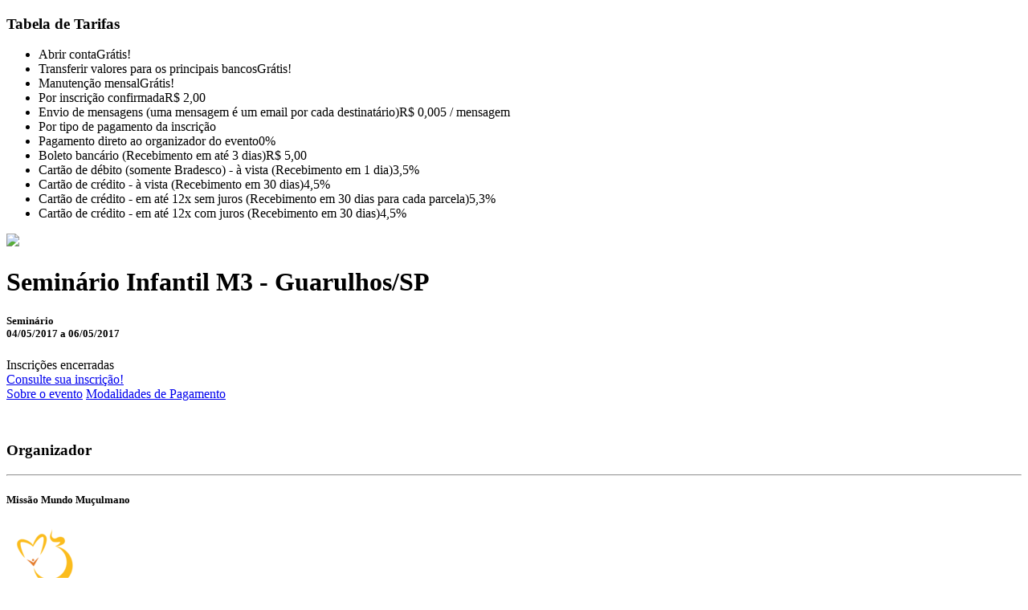

--- FILE ---
content_type: text/html; charset=utf-8
request_url: https://www.e-inscricao.com/m3/seminarioinfantilm3-guarulhos-sp
body_size: 2665
content:
<!-- a107ca72-7b5e-b3b3-0c93-7e5aee0e1aba -->
<!DOCTYPE html>
<html>
  <head>
    <title>e-inscrição</title>
    

    

    <link rel="stylesheet" media="screen" href="https://assets.e-inscricao.tech/static/2026-01-19/application-fdafbd4c23cfc10f81b110144cae9c979cf696f8de8da480e982197e46d7c646.css" />
    <script src="https://assets.e-inscricao.tech/static/2026-01-19/application-3f9f06734aa2aad65c2032fc4cf63bcb38d6e62cb6759be7e7734fde9af08af4.js"></script>
    <link rel="stylesheet" media="screen" href="//fonts.googleapis.com/css?family=Droid+Serif:400italic|Nunito:400,700" />

    <meta name="csrf-param" content="authenticity_token" />
<meta name="csrf-token" content="r3iJt3YE8SRcojmploWpvlIaQRcieVvhWpafy1Hp9ZFyKXiMKg0udF6SVoyofviRnk4rYIzPxK0q/e1zhhrTtA==" />

    <script type="text/javascript">
      window.GOOGLE_API_KEY = "AIzaSyDZZ1D3YPqWvD1Bwq29OwdUE8lwmGXEGH4";
    </script>

  </head>
  <body>
    
    
    <div id="barra_fixa">
      <div class="margin">
        <div class="tarifas-popup">
  <div class="margin">
    <div id="conteudo">
      <div class="rates-table">
  <h3>Tabela de Tarifas</h3>
  <ul class="rates">
    <li><span>Abrir conta</span><span class="amount">Grátis!</span></li>
    <li><span>Transferir valores para os principais bancos</span><span class="amount">Grátis!</span></li>
    <li><span>Manutenção mensal</span><span class="amount">Grátis!</span></li>
    <li><span>Por inscrição confirmada</span><span class="amount">R$ 2,00</span></li>
    <li><span>Envio de mensagens (uma mensagem é um email por cada destinatário)</span><span class="amount">R$ 0,005 / mensagem</span></li>

    <li class="title"><span class="text-rate-title">Por tipo de pagamento da inscrição</span></li>

    <li><span>Pagamento direto ao organizador do evento</span><span class="amount">0%</span></li>
    <li><span>Boleto bancário (Recebimento em até 3 dias)</span><span class="amount">R$ 5,00</span></li>
    <li><span>Cartão de débito (somente Bradesco) - à vista (Recebimento em 1 dia)</span><span class="amount">3,5%</span></li>
    <li><span>Cartão de crédito - à vista (Recebimento em 30 dias)</span><span class="amount">4,5%</span></li>
    <li><span>Cartão de crédito - em até 12x sem juros (Recebimento em 30 dias para cada parcela)</span><span class="amount">5,3%</span></li>
    <li><span>Cartão de crédito - em até 12x com juros (Recebimento em 30 dias)</span><span class="amount">4,5%</span></li>
  </ul>
  <div class="clear"></div>
</div>

    </div>
  </div>
</div>
        


  <div class="fb-like fb-like-home linkheader link" data-href="https://www.facebook.com/einscricao" data-layout="button_count" data-action="like" data-show-faces="true" data-share="false"></div>
  <div id="fb-root"></div>
  <script src="https://assets.e-inscricao.tech/static/2026-01-19/shared/facebook_sdk-3c61bb98b728ac9473630da646739d366eedcfc0e0dcfc553b41e58227b0cc29.js"></script>


        
        
        <a href="/"><img width="139" heigth="47" src="https://assets.e-inscricao.tech/static/2026-01-19/logo_header-e8f15099c0a864cd8c8087062268e36a276929366218c10554f6b631d5bed302.png" /></a>
      </div>
    </div>

    <div class="margin">
      
      
      <div id="site__index">
        <div class="site-index-view">
  <div id="spacer"></div>
  <div class=" coluna_principal">
    <div class="fundo_branco">
      <div class="padding">
        <h1>Seminário Infantil M3 - Guarulhos/SP</h1>
        <h5>Seminário
          <div class="date_event">
            04/05/2017 a 06/05/2017
          </div>
        </h5>
      </div>
    </div>
  </div>
  <div class="coluna_2">
      <div class="inscreva_se">Inscrições encerradas</div>
  </div>
  <div class="coluna_2">
    <a class="botao_verde_coluna" href="/m3/seminarioinfantilm3-guarulhos-sp/inscricoes/search">Consulte sua inscrição!</a>
  </div>
  <div class="clear"></div>
  <div class=" coluna_principal">
    <div class="fundo_branco">
  
  <div class="padding hot-site-content-container">
    
  </div>
</div>

  </div>
  <div class=" coluna_2">
    <div style="margin-bottom: 50px;">
      <a class="botao_branco_coluna_CURRENT" href="/m3/seminarioinfantilm3-guarulhos-sp">Sobre o evento</a>


  <a class="botao_branco_coluna" href="/m3/seminarioinfantilm3-guarulhos-sp/payment_info">Modalidades de Pagamento</a>


    </div>
    <div class="contact-organization-view">
  <div class="fundo_branco">
    <div class="padding">
      <h3>Organizador</h3>
      <hr />
      <h5>Missão Mundo Muçulmano</h5>
      <img class="logo" src="https://s3.wasabisys.com/files.e-inscricao.tech/uploads/organization/logo/236/thumb_missaomundomuculmano-01.png" />
      <hr />
      <p>
      <a class="botao_branco_coluna" href="/m3/seminarioinfantilm3-guarulhos-sp/contact">Fale com o organizador</a>
    </p>
    </div>
  </div>
</div>

  </div>
  <div class="clear"></div>
</div>


      </div>
      <div id="footer">
    <div id="languages">
  <i class="fa fa-globe" aria-hidden="true"></i>

  <select id="language-selector" class="language-selector" data-url="/languages/change">
    <option value="pt-BR" selected>Português (Brasil)</option>
    <option value="en" >English (US)</option>
    <option value="es" >Español</option>
  </select>
</div>


    <a class="link" href="http://home.e-inscricao.com/faleconosco/">contato</a>
    <a href=#><p class='link' id="tarifas" >tarifas</p></a>
    <a class="link" href="https://assets.e-inscricao.com/termo_de_uso_e-inscricao.html">termos de uso</a>
    <a class="link" href="/users/sign_up?src=rdp-plataforma">cadastre-se</a>
    <a class="link" href="/users/sign_in">log-in</a>
    <a class='link' href="https://www.facebook.com/einscricao">Facebook</a>

    <img src="https://assets.e-inscricao.tech/static/2026-01-19/logo_fundo_claro-93788092763043f80a0fa1c8da28b7351208255c8b5946d04b37c4726875afd7.png" />
    <script src=""></script>

    <br>
    <span>&copy; copyright - todos os diretos reservados <a href="http://raisesistemas.com.br">Raise</a></span>
</div>

    </div>
    
      <script>
    (function (h, o, t, j, a, r) {
      h.hj = h.hj || function () { (h.hj.q = h.hj.q || []).push(arguments) };
      h._hjSettings = { hjid: 125286, hjsv: 6 };
      a = o.getElementsByTagName('head')[0];
      r = o.createElement('script'); r.async = 1;
      r.src = t + h._hjSettings.hjid + j + h._hjSettings.hjsv;
      a.appendChild(r);
    })(window, document, 'https://static.hotjar.com/c/hotjar-', '.js?sv=');
  </script>

  <script>(function(){function c(){var b=a.contentDocument||a.contentWindow.document;if(b){var d=b.createElement('script');d.innerHTML="window.__CF$cv$params={r:'9c11a2a47f76ecfa',t:'MTc2ODk0NDIzMQ=='};var a=document.createElement('script');a.src='/cdn-cgi/challenge-platform/scripts/jsd/main.js';document.getElementsByTagName('head')[0].appendChild(a);";b.getElementsByTagName('head')[0].appendChild(d)}}if(document.body){var a=document.createElement('iframe');a.height=1;a.width=1;a.style.position='absolute';a.style.top=0;a.style.left=0;a.style.border='none';a.style.visibility='hidden';document.body.appendChild(a);if('loading'!==document.readyState)c();else if(window.addEventListener)document.addEventListener('DOMContentLoaded',c);else{var e=document.onreadystatechange||function(){};document.onreadystatechange=function(b){e(b);'loading'!==document.readyState&&(document.onreadystatechange=e,c())}}}})();</script><script defer src="https://static.cloudflareinsights.com/beacon.min.js/vcd15cbe7772f49c399c6a5babf22c1241717689176015" integrity="sha512-ZpsOmlRQV6y907TI0dKBHq9Md29nnaEIPlkf84rnaERnq6zvWvPUqr2ft8M1aS28oN72PdrCzSjY4U6VaAw1EQ==" data-cf-beacon='{"version":"2024.11.0","token":"2d0745f58a3e47bca61b701c40c8d462","r":1,"server_timing":{"name":{"cfCacheStatus":true,"cfEdge":true,"cfExtPri":true,"cfL4":true,"cfOrigin":true,"cfSpeedBrain":true},"location_startswith":null}}' crossorigin="anonymous"></script>
</body>
</html>

